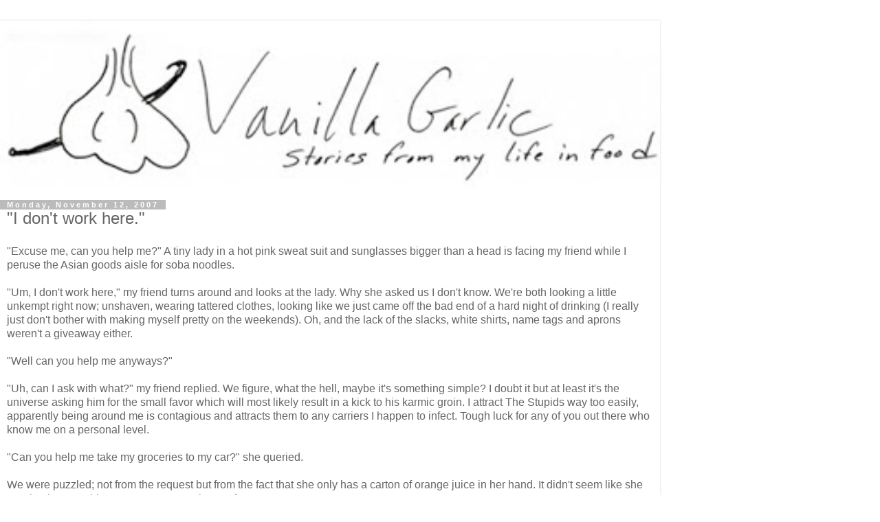

--- FILE ---
content_type: text/html; charset=UTF-8
request_url: http://www.vanillagarlic.com/2007/11/i-dont-work-here.html?m=1
body_size: 14146
content:
<!DOCTYPE html>
<html class='v2' dir='ltr' lang='en'>
<head>
<link href='https://www.blogger.com/static/v1/widgets/3772415480-widget_css_mobile_2_bundle.css' rel='stylesheet' type='text/css'/>
<meta content='width=device-width,initial-scale=1.0,minimum-scale=1.0,maximum-scale=1.0' name='viewport'/>
<meta content='text/html; charset=UTF-8' http-equiv='Content-Type'/>
<meta content='blogger' name='generator'/>
<link href='http://www.vanillagarlic.com/favicon.ico' rel='icon' type='image/x-icon'/>
<link href='http://www.vanillagarlic.com/2007/11/i-dont-work-here.html' rel='canonical'/>
<link rel="alternate" type="application/atom+xml" title="Vanilla Garlic - Atom" href="http://www.vanillagarlic.com/feeds/posts/default" />
<link rel="alternate" type="application/rss+xml" title="Vanilla Garlic - RSS" href="http://www.vanillagarlic.com/feeds/posts/default?alt=rss" />
<link rel="service.post" type="application/atom+xml" title="Vanilla Garlic - Atom" href="https://www.blogger.com/feeds/28702549/posts/default" />

<link rel="alternate" type="application/atom+xml" title="Vanilla Garlic - Atom" href="http://www.vanillagarlic.com/feeds/8758935044432420327/comments/default" />
<!--Can't find substitution for tag [blog.ieCssRetrofitLinks]-->
<meta content='http://www.vanillagarlic.com/2007/11/i-dont-work-here.html' property='og:url'/>
<meta content='&quot;I don&#39;t work here.&quot;' property='og:title'/>
<meta content='&quot;Excuse me, can you help me?&quot; A tiny lady in a hot pink sweat suit and sunglasses bigger than a head is facing my friend while I peruse the ...' property='og:description'/>
<title>Vanilla Garlic: "I don't work here."</title>
<style id='page-skin-1' type='text/css'><!--
/*
-----------------------------------------------
Blogger Template Style
Name:     Simple
Designer: Blogger
URL:      www.blogger.com
----------------------------------------------- */
/* Content
----------------------------------------------- */
body {
font: normal normal 12px 'Trebuchet MS', Trebuchet, Verdana, sans-serif;
color: #666666;
background: #ffffff none repeat scroll top left;
padding: 0 0 0 0;
}
html body .region-inner {
min-width: 0;
max-width: 100%;
width: auto;
}
h2 {
font-size: 22px;
}
a:link {
text-decoration:none;
color: #2288bb;
}
a:visited {
text-decoration:none;
color: #888888;
}
a:hover {
text-decoration:underline;
color: #33aaff;
}
.body-fauxcolumn-outer .fauxcolumn-inner {
background: transparent none repeat scroll top left;
_background-image: none;
}
.body-fauxcolumn-outer .cap-top {
position: absolute;
z-index: 1;
height: 400px;
width: 100%;
}
.body-fauxcolumn-outer .cap-top .cap-left {
width: 100%;
background: transparent none repeat-x scroll top left;
_background-image: none;
}
.content-outer {
-moz-box-shadow: 0 0 0 rgba(0, 0, 0, .15);
-webkit-box-shadow: 0 0 0 rgba(0, 0, 0, .15);
-goog-ms-box-shadow: 0 0 0 #333333;
box-shadow: 0 0 0 rgba(0, 0, 0, .15);
margin-bottom: 1px;
}
.content-inner {
padding: 10px 40px;
}
.content-inner {
background-color: #ffffff;
}
/* Header
----------------------------------------------- */
.header-outer {
background: transparent none repeat-x scroll 0 -400px;
_background-image: none;
}
.Header h1 {
font: normal normal 40px 'Trebuchet MS',Trebuchet,Verdana,sans-serif;
color: #000000;
text-shadow: 0 0 0 rgba(0, 0, 0, .2);
}
.Header h1 a {
color: #000000;
}
.Header .description {
font-size: 18px;
color: #000000;
}
.header-inner .Header .titlewrapper {
padding: 22px 0;
}
.header-inner .Header .descriptionwrapper {
padding: 0 0;
}
/* Tabs
----------------------------------------------- */
.tabs-inner .section:first-child {
border-top: 0 solid #dddddd;
}
.tabs-inner .section:first-child ul {
margin-top: -1px;
border-top: 1px solid #dddddd;
border-left: 1px solid #dddddd;
border-right: 1px solid #dddddd;
}
.tabs-inner .widget ul {
background: transparent none repeat-x scroll 0 -800px;
_background-image: none;
border-bottom: 1px solid #dddddd;
margin-top: 0;
margin-left: -30px;
margin-right: -30px;
}
.tabs-inner .widget li a {
display: inline-block;
padding: .6em 1em;
font: normal normal 12px 'Trebuchet MS', Trebuchet, Verdana, sans-serif;
color: #000000;
border-left: 1px solid #ffffff;
border-right: 1px solid #dddddd;
}
.tabs-inner .widget li:first-child a {
border-left: none;
}
.tabs-inner .widget li.selected a, .tabs-inner .widget li a:hover {
color: #000000;
background-color: #eeeeee;
text-decoration: none;
}
/* Columns
----------------------------------------------- */
.main-outer {
border-top: 0 solid #dddddd;
}
.fauxcolumn-left-outer .fauxcolumn-inner {
border-right: 1px solid #dddddd;
}
.fauxcolumn-right-outer .fauxcolumn-inner {
border-left: 1px solid #dddddd;
}
/* Headings
----------------------------------------------- */
div.widget > h2,
div.widget h2.title {
margin: 0 0 1em 0;
font: normal bold 11px 'Trebuchet MS',Trebuchet,Verdana,sans-serif;
color: #000000;
}
/* Widgets
----------------------------------------------- */
.widget .zippy {
color: #999999;
text-shadow: 2px 2px 1px rgba(0, 0, 0, .1);
}
.widget .popular-posts ul {
list-style: none;
}
/* Posts
----------------------------------------------- */
h2.date-header {
font: normal bold 11px Arial, Tahoma, Helvetica, FreeSans, sans-serif;
}
.date-header span {
background-color: #bbbbbb;
color: #ffffff;
padding: 0.4em;
letter-spacing: 3px;
margin: inherit;
}
.main-inner {
padding-top: 35px;
padding-bottom: 65px;
}
.main-inner .column-center-inner {
padding: 0 0;
}
.main-inner .column-center-inner .section {
margin: 0 1em;
}
.post {
margin: 0 0 45px 0;
}
h3.post-title, .comments h4 {
font: normal normal 22px 'Trebuchet MS',Trebuchet,Verdana,sans-serif;
margin: .75em 0 0;
}
.post-body {
font-size: 110%;
line-height: 1.4;
position: relative;
}
.post-body img, .post-body .tr-caption-container, .Profile img, .Image img,
.BlogList .item-thumbnail img {
padding: 2px;
background: #ffffff;
border: 1px solid #eeeeee;
-moz-box-shadow: 1px 1px 5px rgba(0, 0, 0, .1);
-webkit-box-shadow: 1px 1px 5px rgba(0, 0, 0, .1);
box-shadow: 1px 1px 5px rgba(0, 0, 0, .1);
}
.post-body img, .post-body .tr-caption-container {
padding: 5px;
}
.post-body .tr-caption-container {
color: #666666;
}
.post-body .tr-caption-container img {
padding: 0;
background: transparent;
border: none;
-moz-box-shadow: 0 0 0 rgba(0, 0, 0, .1);
-webkit-box-shadow: 0 0 0 rgba(0, 0, 0, .1);
box-shadow: 0 0 0 rgba(0, 0, 0, .1);
}
.post-header {
margin: 0 0 1.5em;
line-height: 1.6;
font-size: 90%;
}
.post-footer {
margin: 20px -2px 0;
padding: 5px 10px;
color: #666666;
background-color: #eeeeee;
border-bottom: 1px solid #eeeeee;
line-height: 1.6;
font-size: 90%;
}
#comments .comment-author {
padding-top: 1.5em;
border-top: 1px solid #dddddd;
background-position: 0 1.5em;
}
#comments .comment-author:first-child {
padding-top: 0;
border-top: none;
}
.avatar-image-container {
margin: .2em 0 0;
}
#comments .avatar-image-container img {
border: 1px solid #eeeeee;
}
/* Comments
----------------------------------------------- */
.comments .comments-content .icon.blog-author {
background-repeat: no-repeat;
background-image: url([data-uri]);
}
.comments .comments-content .loadmore a {
border-top: 1px solid #999999;
border-bottom: 1px solid #999999;
}
.comments .comment-thread.inline-thread {
background-color: #eeeeee;
}
.comments .continue {
border-top: 2px solid #999999;
}
/* Accents
---------------------------------------------- */
.section-columns td.columns-cell {
border-left: 1px solid #dddddd;
}
.blog-pager {
background: transparent url(https://resources.blogblog.com/blogblog/data/1kt/simple/paging_dot.png) repeat-x scroll top center;
}
.blog-pager-older-link, .home-link,
.blog-pager-newer-link {
background-color: #ffffff;
padding: 5px;
}
.footer-outer {
border-top: 1px dashed #bbbbbb;
}
/* Mobile
----------------------------------------------- */
body.mobile  {
background-size: auto;
}
.mobile .body-fauxcolumn-outer {
background: transparent none repeat scroll top left;
}
.mobile .body-fauxcolumn-outer .cap-top {
background-size: 100% auto;
}
.mobile .content-outer {
-webkit-box-shadow: 0 0 3px rgba(0, 0, 0, .15);
box-shadow: 0 0 3px rgba(0, 0, 0, .15);
}
.mobile .tabs-inner .widget ul {
margin-left: 0;
margin-right: 0;
}
.mobile .post {
margin: 0;
}
.mobile .main-inner .column-center-inner .section {
margin: 0;
}
.mobile .date-header span {
padding: 0.1em 10px;
margin: 0 -10px;
}
.mobile h3.post-title {
margin: 0;
}
.mobile .blog-pager {
background: transparent none no-repeat scroll top center;
}
.mobile .footer-outer {
border-top: none;
}
.mobile .main-inner, .mobile .footer-inner {
background-color: #ffffff;
}
.mobile-index-contents {
color: #666666;
}
.mobile-link-button {
background-color: #2288bb;
}
.mobile-link-button a:link, .mobile-link-button a:visited {
color: #ffffff;
}
.mobile .tabs-inner .section:first-child {
border-top: none;
}
.mobile .tabs-inner .PageList .widget-content {
background-color: #eeeeee;
color: #000000;
border-top: 1px solid #dddddd;
border-bottom: 1px solid #dddddd;
}
.mobile .tabs-inner .PageList .widget-content .pagelist-arrow {
border-left: 1px solid #dddddd;
}

--></style>
<style id='template-skin-1' type='text/css'><!--
body {
min-width: 960px;
}
.content-outer, .content-fauxcolumn-outer, .region-inner {
min-width: 960px;
max-width: 960px;
_width: 960px;
}
.main-inner .columns {
padding-left: 0;
padding-right: 0;
}
.main-inner .fauxcolumn-center-outer {
left: 0;
right: 0;
/* IE6 does not respect left and right together */
_width: expression(this.parentNode.offsetWidth -
parseInt("0") -
parseInt("0") + 'px');
}
.main-inner .fauxcolumn-left-outer {
width: 0;
}
.main-inner .fauxcolumn-right-outer {
width: 0;
}
.main-inner .column-left-outer {
width: 0;
right: 100%;
margin-left: -0;
}
.main-inner .column-right-outer {
width: 0;
margin-right: -0;
}
#layout {
min-width: 0;
}
#layout .content-outer {
min-width: 0;
width: 800px;
}
#layout .region-inner {
min-width: 0;
width: auto;
}
body#layout div.add_widget {
padding: 8px;
}
body#layout div.add_widget a {
margin-left: 32px;
}
--></style>
<link href='https://www.blogger.com/dyn-css/authorization.css?targetBlogID=28702549&amp;zx=d18c96c9-c81c-4ffd-8498-010a3d59c9b5' media='none' onload='if(media!=&#39;all&#39;)media=&#39;all&#39;' rel='stylesheet'/><noscript><link href='https://www.blogger.com/dyn-css/authorization.css?targetBlogID=28702549&amp;zx=d18c96c9-c81c-4ffd-8498-010a3d59c9b5' rel='stylesheet'/></noscript>
<meta name='google-adsense-platform-account' content='ca-host-pub-1556223355139109'/>
<meta name='google-adsense-platform-domain' content='blogspot.com'/>

</head>
<body class='loading mobile variant-simplysimple'>
<div class='navbar section' id='navbar' name='Navbar'><div class='widget Navbar' data-version='1' id='Navbar1'><script type="text/javascript">
    function setAttributeOnload(object, attribute, val) {
      if(window.addEventListener) {
        window.addEventListener('load',
          function(){ object[attribute] = val; }, false);
      } else {
        window.attachEvent('onload', function(){ object[attribute] = val; });
      }
    }
  </script>
<script type="text/javascript">
(function() {
var script = document.createElement('script');
script.type = 'text/javascript';
script.src = '//pagead2.googlesyndication.com/pagead/js/google_top_exp.js';
var head = document.getElementsByTagName('head')[0];
if (head) {
head.appendChild(script);
}})();
</script>
</div></div>
<div class='body-fauxcolumns'>
<div class='fauxcolumn-outer body-fauxcolumn-outer'>
<div class='cap-top'>
<div class='cap-left'></div>
<div class='cap-right'></div>
</div>
<div class='fauxborder-left'>
<div class='fauxborder-right'></div>
<div class='fauxcolumn-inner'>
</div>
</div>
<div class='cap-bottom'>
<div class='cap-left'></div>
<div class='cap-right'></div>
</div>
</div>
</div>
<div class='content'>
<div class='content-fauxcolumns'>
<div class='fauxcolumn-outer content-fauxcolumn-outer'>
<div class='cap-top'>
<div class='cap-left'></div>
<div class='cap-right'></div>
</div>
<div class='fauxborder-left'>
<div class='fauxborder-right'></div>
<div class='fauxcolumn-inner'>
</div>
</div>
<div class='cap-bottom'>
<div class='cap-left'></div>
<div class='cap-right'></div>
</div>
</div>
</div>
<div class='content-outer'>
<div class='content-cap-top cap-top'>
<div class='cap-left'></div>
<div class='cap-right'></div>
</div>
<div class='fauxborder-left content-fauxborder-left'>
<div class='fauxborder-right content-fauxborder-right'></div>
<div class='content-inner'>
<header>
<div class='header-outer'>
<div class='header-cap-top cap-top'>
<div class='cap-left'></div>
<div class='cap-right'></div>
</div>
<div class='fauxborder-left header-fauxborder-left'>
<div class='fauxborder-right header-fauxborder-right'></div>
<div class='region-inner header-inner'>
<div class='header section' id='header' name='Header'><div class='widget Header' data-version='1' id='Header1'>
<div id='header-inner'>
<a href='http://www.vanillagarlic.com/?m=1' style='display: block'>
<img alt='Vanilla Garlic' height='auto; ' id='Header1_headerimg' src='https://blogger.googleusercontent.com/img/b/R29vZ2xl/AVvXsEia6Pz__mgvj21v2OMp9ZwdyshMniRTxXl7Xj71ZIJF8bDrJpHuAWXIGKlFFHgHN8iqS6TLLBCtVY85NBcc-9SN7v5RoWESa8pc5sYlRNdVnpst2j1Bs6i98E7hBtmt4WeUl6PCsA/s400/banner+3+bw.jpg' style='display: block' width='100%; '/>
</a>
</div>
</div></div>
</div>
</div>
<div class='header-cap-bottom cap-bottom'>
<div class='cap-left'></div>
<div class='cap-right'></div>
</div>
</div>
</header>
<div class='tabs-outer'>
<div class='tabs-cap-top cap-top'>
<div class='cap-left'></div>
<div class='cap-right'></div>
</div>
<div class='fauxborder-left tabs-fauxborder-left'>
<div class='fauxborder-right tabs-fauxborder-right'></div>
<div class='region-inner tabs-inner'>
<div class='tabs no-items section' id='crosscol' name='Cross-Column'></div>
<div class='tabs no-items section' id='crosscol-overflow' name='Cross-Column 2'></div>
</div>
</div>
<div class='tabs-cap-bottom cap-bottom'>
<div class='cap-left'></div>
<div class='cap-right'></div>
</div>
</div>
<div class='main-outer'>
<div class='main-cap-top cap-top'>
<div class='cap-left'></div>
<div class='cap-right'></div>
</div>
<div class='fauxborder-left main-fauxborder-left'>
<div class='fauxborder-right main-fauxborder-right'></div>
<div class='region-inner main-inner'>
<div class='columns fauxcolumns'>
<div class='fauxcolumn-outer fauxcolumn-center-outer'>
<div class='cap-top'>
<div class='cap-left'></div>
<div class='cap-right'></div>
</div>
<div class='fauxborder-left'>
<div class='fauxborder-right'></div>
<div class='fauxcolumn-inner'>
</div>
</div>
<div class='cap-bottom'>
<div class='cap-left'></div>
<div class='cap-right'></div>
</div>
</div>
<div class='fauxcolumn-outer fauxcolumn-left-outer'>
<div class='cap-top'>
<div class='cap-left'></div>
<div class='cap-right'></div>
</div>
<div class='fauxborder-left'>
<div class='fauxborder-right'></div>
<div class='fauxcolumn-inner'>
</div>
</div>
<div class='cap-bottom'>
<div class='cap-left'></div>
<div class='cap-right'></div>
</div>
</div>
<div class='fauxcolumn-outer fauxcolumn-right-outer'>
<div class='cap-top'>
<div class='cap-left'></div>
<div class='cap-right'></div>
</div>
<div class='fauxborder-left'>
<div class='fauxborder-right'></div>
<div class='fauxcolumn-inner'>
</div>
</div>
<div class='cap-bottom'>
<div class='cap-left'></div>
<div class='cap-right'></div>
</div>
</div>
<!-- corrects IE6 width calculation -->
<div class='columns-inner'>
<div class='column-center-outer'>
<div class='column-center-inner'>
<div class='main section' id='main' name='Main'><div class='widget Blog' data-version='1' id='Blog1'>
<div class='blog-posts hfeed'>
<div class='date-outer'>
<h2 class='date-header'><span>Monday, November 12, 2007</span></h2>
<div class='date-posts'>
<div class='post-outer'>
<div class='post hentry uncustomized-post-template' itemscope='itemscope' itemtype='http://schema.org/BlogPosting'>
<meta content='28702549' itemprop='blogId'/>
<meta content='8758935044432420327' itemprop='postId'/>
<a name='8758935044432420327'></a>
<h3 class='post-title entry-title' itemprop='name'>
"I don't work here."
</h3>
<div class='post-header'>
<div class='post-header-line-1'></div>
</div>
<div class='post-body entry-content' id='post-body-8758935044432420327' itemprop='articleBody'>
"Excuse me, can you help me?" A tiny lady in a hot pink sweat suit and sunglasses bigger than a head is facing my friend while I peruse the Asian goods aisle for soba noodles.<br /><br />"Um, I don't work here," my friend turns around and looks at the lady. Why she asked us I don't know. We're both looking a little unkempt right now; unshaven, wearing tattered clothes, looking like we just came off the bad end of a hard night of drinking (I really just don't bother with making myself pretty on the weekends). Oh, and the lack of the slacks, white shirts, name tags and aprons weren't a giveaway either.<br /><br />"Well can you help me anyways?"<br /><br />"Uh, can I ask with what?" my friend replied. We figure, what the hell, maybe it's something simple? I doubt it but at least it's the universe asking him for the small favor which will most likely result in a kick to his karmic groin. I attract The Stupids way too easily, apparently being around me is contagious and attracts them to any carriers I happen to infect. Tough luck for any of you out there who know me on a personal level.<br /><br />"Can you help me take my groceries to my car?" she queried.<br /><br />We were puzzled; not from the request but from the fact that she only has a carton of orange juice in her hand. It didn't seem like she was having a problem. "Are your groceries out front?"<br /><br />"Well I just started shopping, can you just stand by the front and wait for me to finish and then help me to my car?"<br /><br />"Just wait for you at the front for you to finish?"<br /><br />"Yes."<br /><br />I decide to step aside and out of this one, for once it's not me suffering at the hands of The Stupids. I smile and enjoy every minute of it.<br /><br />My friend however is starting to get annoyed, "Well, I don't work here. They can have a bag boy help you with that."<br /><br />"But I asked you."<br /><br />"But I don't work here."<br /><br />"I don't see what that has to do with it. You said you would help."<br /><br />This all ended with the lady saying something about today's youth not respecting their elders, or walking to school barefoot up the razor blade streets uphill both ways in the snow. Or something. I dunno. We rolled our eyes and grabbed what we came for. I'm happy that I dodged the bullet for once.<br /><br />Then I dropped a can of cannellini beans on my sandaled food. Natch.
<div style='clear: both;'></div>
</div>
<div class='post-footer'>
<div class='post-footer-line post-footer-line-1'>
<span class='post-author vcard'>
</span>
<span class='post-timestamp'>
</span>
<span class='post-comment-link'>
</span>
</div>
<div class='post-footer-line post-footer-line-2'>
</div>
</div>
</div>
<div class='comments' id='comments'>
<a name='comments'></a>
<h4>18 comments:</h4>
<div class='comments-content'>
<script async='async' src='' type='text/javascript'></script>
<script type='text/javascript'>
    (function() {
      var items = null;
      var msgs = null;
      var config = {};

// <![CDATA[
      var cursor = null;
      if (items && items.length > 0) {
        cursor = parseInt(items[items.length - 1].timestamp) + 1;
      }

      var bodyFromEntry = function(entry) {
        var text = (entry &&
                    ((entry.content && entry.content.$t) ||
                     (entry.summary && entry.summary.$t))) ||
            '';
        if (entry && entry.gd$extendedProperty) {
          for (var k in entry.gd$extendedProperty) {
            if (entry.gd$extendedProperty[k].name == 'blogger.contentRemoved') {
              return '<span class="deleted-comment">' + text + '</span>';
            }
          }
        }
        return text;
      }

      var parse = function(data) {
        cursor = null;
        var comments = [];
        if (data && data.feed && data.feed.entry) {
          for (var i = 0, entry; entry = data.feed.entry[i]; i++) {
            var comment = {};
            // comment ID, parsed out of the original id format
            var id = /blog-(\d+).post-(\d+)/.exec(entry.id.$t);
            comment.id = id ? id[2] : null;
            comment.body = bodyFromEntry(entry);
            comment.timestamp = Date.parse(entry.published.$t) + '';
            if (entry.author && entry.author.constructor === Array) {
              var auth = entry.author[0];
              if (auth) {
                comment.author = {
                  name: (auth.name ? auth.name.$t : undefined),
                  profileUrl: (auth.uri ? auth.uri.$t : undefined),
                  avatarUrl: (auth.gd$image ? auth.gd$image.src : undefined)
                };
              }
            }
            if (entry.link) {
              if (entry.link[2]) {
                comment.link = comment.permalink = entry.link[2].href;
              }
              if (entry.link[3]) {
                var pid = /.*comments\/default\/(\d+)\?.*/.exec(entry.link[3].href);
                if (pid && pid[1]) {
                  comment.parentId = pid[1];
                }
              }
            }
            comment.deleteclass = 'item-control blog-admin';
            if (entry.gd$extendedProperty) {
              for (var k in entry.gd$extendedProperty) {
                if (entry.gd$extendedProperty[k].name == 'blogger.itemClass') {
                  comment.deleteclass += ' ' + entry.gd$extendedProperty[k].value;
                } else if (entry.gd$extendedProperty[k].name == 'blogger.displayTime') {
                  comment.displayTime = entry.gd$extendedProperty[k].value;
                }
              }
            }
            comments.push(comment);
          }
        }
        return comments;
      };

      var paginator = function(callback) {
        if (hasMore()) {
          var url = config.feed + '?alt=json&v=2&orderby=published&reverse=false&max-results=50';
          if (cursor) {
            url += '&published-min=' + new Date(cursor).toISOString();
          }
          window.bloggercomments = function(data) {
            var parsed = parse(data);
            cursor = parsed.length < 50 ? null
                : parseInt(parsed[parsed.length - 1].timestamp) + 1
            callback(parsed);
            window.bloggercomments = null;
          }
          url += '&callback=bloggercomments';
          var script = document.createElement('script');
          script.type = 'text/javascript';
          script.src = url;
          document.getElementsByTagName('head')[0].appendChild(script);
        }
      };
      var hasMore = function() {
        return !!cursor;
      };
      var getMeta = function(key, comment) {
        if ('iswriter' == key) {
          var matches = !!comment.author
              && comment.author.name == config.authorName
              && comment.author.profileUrl == config.authorUrl;
          return matches ? 'true' : '';
        } else if ('deletelink' == key) {
          return config.baseUri + '/comment/delete/'
               + config.blogId + '/' + comment.id;
        } else if ('deleteclass' == key) {
          return comment.deleteclass;
        }
        return '';
      };

      var replybox = null;
      var replyUrlParts = null;
      var replyParent = undefined;

      var onReply = function(commentId, domId) {
        if (replybox == null) {
          // lazily cache replybox, and adjust to suit this style:
          replybox = document.getElementById('comment-editor');
          if (replybox != null) {
            replybox.height = '250px';
            replybox.style.display = 'block';
            replyUrlParts = replybox.src.split('#');
          }
        }
        if (replybox && (commentId !== replyParent)) {
          replybox.src = '';
          document.getElementById(domId).insertBefore(replybox, null);
          replybox.src = replyUrlParts[0]
              + (commentId ? '&parentID=' + commentId : '')
              + '#' + replyUrlParts[1];
          replyParent = commentId;
        }
      };

      var hash = (window.location.hash || '#').substring(1);
      var startThread, targetComment;
      if (/^comment-form_/.test(hash)) {
        startThread = hash.substring('comment-form_'.length);
      } else if (/^c[0-9]+$/.test(hash)) {
        targetComment = hash.substring(1);
      }

      // Configure commenting API:
      var configJso = {
        'maxDepth': config.maxThreadDepth
      };
      var provider = {
        'id': config.postId,
        'data': items,
        'loadNext': paginator,
        'hasMore': hasMore,
        'getMeta': getMeta,
        'onReply': onReply,
        'rendered': true,
        'initComment': targetComment,
        'initReplyThread': startThread,
        'config': configJso,
        'messages': msgs
      };

      var render = function() {
        if (window.goog && window.goog.comments) {
          var holder = document.getElementById('comment-holder');
          window.goog.comments.render(holder, provider);
        }
      };

      // render now, or queue to render when library loads:
      if (window.goog && window.goog.comments) {
        render();
      } else {
        window.goog = window.goog || {};
        window.goog.comments = window.goog.comments || {};
        window.goog.comments.loadQueue = window.goog.comments.loadQueue || [];
        window.goog.comments.loadQueue.push(render);
      }
    })();
// ]]>
  </script>
<div id='comment-holder'>
<div class="comment-thread toplevel-thread"><ol id="top-ra"><li class="comment" id="c1116155867835700523"><div class="avatar-image-container"><img src="" alt=""/></div><div class="comment-block"><div class="comment-header"><cite class="user">Anonymous</cite><span class="icon user "></span><span class="datetime secondary-text"><a rel="nofollow" href="http://www.vanillagarlic.com/2007/11/i-dont-work-here.html?showComment=1194878400000&amp;m=1#c1116155867835700523">November 12, 2007 at 6:40&#8239;AM</a></span></div><p class="comment-content">I can sympathize 100%, I get the damndest requests too from complete strangers. Elderly people I don't mind at all, it's the overly needy category that get on my nerves. You know the ones, everything that comes out of their mouth is a question "Where is the bagboy? Over there? Do you think if I were to ask them they'd know? etc" <br><br>Hope your foot is better!</p><span class="comment-actions secondary-text"><a class="comment-reply" target="_self" data-comment-id="1116155867835700523">Reply</a><span class="item-control blog-admin blog-admin pid-1320921836"><a target="_self" href="https://www.blogger.com/comment/delete/28702549/1116155867835700523">Delete</a></span></span></div><div class="comment-replies"><div id="c1116155867835700523-rt" class="comment-thread inline-thread hidden"><span class="thread-toggle thread-expanded"><span class="thread-arrow"></span><span class="thread-count"><a target="_self">Replies</a></span></span><ol id="c1116155867835700523-ra" class="thread-chrome thread-expanded"><div></div><div id="c1116155867835700523-continue" class="continue"><a class="comment-reply" target="_self" data-comment-id="1116155867835700523">Reply</a></div></ol></div></div><div class="comment-replybox-single" id="c1116155867835700523-ce"></div></li><li class="comment" id="c574595062030364502"><div class="avatar-image-container"><img src="" alt=""/></div><div class="comment-block"><div class="comment-header"><cite class="user"><a href="https://www.blogger.com/profile/00608290084940445730" rel="nofollow">s&#39;kat</a></cite><span class="icon user "></span><span class="datetime secondary-text"><a rel="nofollow" href="http://www.vanillagarlic.com/2007/11/i-dont-work-here.html?showComment=1194879120000&amp;m=1#c574595062030364502">November 12, 2007 at 6:52&#8239;AM</a></span></div><p class="comment-content">So it's not JUST you, it's merely being in your proximity? Now that is some powerful, somewhat misguided, mojo!</p><span class="comment-actions secondary-text"><a class="comment-reply" target="_self" data-comment-id="574595062030364502">Reply</a><span class="item-control blog-admin blog-admin pid-1854195931"><a target="_self" href="https://www.blogger.com/comment/delete/28702549/574595062030364502">Delete</a></span></span></div><div class="comment-replies"><div id="c574595062030364502-rt" class="comment-thread inline-thread hidden"><span class="thread-toggle thread-expanded"><span class="thread-arrow"></span><span class="thread-count"><a target="_self">Replies</a></span></span><ol id="c574595062030364502-ra" class="thread-chrome thread-expanded"><div></div><div id="c574595062030364502-continue" class="continue"><a class="comment-reply" target="_self" data-comment-id="574595062030364502">Reply</a></div></ol></div></div><div class="comment-replybox-single" id="c574595062030364502-ce"></div></li><li class="comment" id="c3337761362683238902"><div class="avatar-image-container"><img src="" alt=""/></div><div class="comment-block"><div class="comment-header"><cite class="user"><a href="https://www.blogger.com/profile/00146378511791644420" rel="nofollow">Cheryl</a></cite><span class="icon user "></span><span class="datetime secondary-text"><a rel="nofollow" href="http://www.vanillagarlic.com/2007/11/i-dont-work-here.html?showComment=1194887400000&amp;m=1#c3337761362683238902">November 12, 2007 at 9:10&#8239;AM</a></span></div><p class="comment-content">Its really evil of you passing The Stupids onto your friends.  That is why I like you.</p><span class="comment-actions secondary-text"><a class="comment-reply" target="_self" data-comment-id="3337761362683238902">Reply</a><span class="item-control blog-admin blog-admin pid-694438830"><a target="_self" href="https://www.blogger.com/comment/delete/28702549/3337761362683238902">Delete</a></span></span></div><div class="comment-replies"><div id="c3337761362683238902-rt" class="comment-thread inline-thread hidden"><span class="thread-toggle thread-expanded"><span class="thread-arrow"></span><span class="thread-count"><a target="_self">Replies</a></span></span><ol id="c3337761362683238902-ra" class="thread-chrome thread-expanded"><div></div><div id="c3337761362683238902-continue" class="continue"><a class="comment-reply" target="_self" data-comment-id="3337761362683238902">Reply</a></div></ol></div></div><div class="comment-replybox-single" id="c3337761362683238902-ce"></div></li><li class="comment" id="c4334698975698058934"><div class="avatar-image-container"><img src="" alt=""/></div><div class="comment-block"><div class="comment-header"><cite class="user"><a href="https://www.blogger.com/profile/05897256429726150185" rel="nofollow">The Maiden Metallurgist</a></cite><span class="icon user "></span><span class="datetime secondary-text"><a rel="nofollow" href="http://www.vanillagarlic.com/2007/11/i-dont-work-here.html?showComment=1194888540000&amp;m=1#c4334698975698058934">November 12, 2007 at 9:29&#8239;AM</a></span></div><p class="comment-content">You attract the most bizarre people.  Do you think she was messing with you? Because that would be funny.  The kind of thing I'd do if I were old and bored.</p><span class="comment-actions secondary-text"><a class="comment-reply" target="_self" data-comment-id="4334698975698058934">Reply</a><span class="item-control blog-admin blog-admin pid-1006138341"><a target="_self" href="https://www.blogger.com/comment/delete/28702549/4334698975698058934">Delete</a></span></span></div><div class="comment-replies"><div id="c4334698975698058934-rt" class="comment-thread inline-thread hidden"><span class="thread-toggle thread-expanded"><span class="thread-arrow"></span><span class="thread-count"><a target="_self">Replies</a></span></span><ol id="c4334698975698058934-ra" class="thread-chrome thread-expanded"><div></div><div id="c4334698975698058934-continue" class="continue"><a class="comment-reply" target="_self" data-comment-id="4334698975698058934">Reply</a></div></ol></div></div><div class="comment-replybox-single" id="c4334698975698058934-ce"></div></li><li class="comment" id="c1260473796550823958"><div class="avatar-image-container"><img src="" alt=""/></div><div class="comment-block"><div class="comment-header"><cite class="user"><a href="https://www.blogger.com/profile/06941152380786729488" rel="nofollow">Jackie</a></cite><span class="icon user "></span><span class="datetime secondary-text"><a rel="nofollow" href="http://www.vanillagarlic.com/2007/11/i-dont-work-here.html?showComment=1194897480000&amp;m=1#c1260473796550823958">November 12, 2007 at 11:58&#8239;AM</a></span></div><p class="comment-content">That's very much the kind of thing my grandmother would do.  Only with a very thick German accent so you'd have to keep asking her to repeat herself.  And she'd probably ask you if you were Jewish, and if you were she'd tell you about me.</p><span class="comment-actions secondary-text"><a class="comment-reply" target="_self" data-comment-id="1260473796550823958">Reply</a><span class="item-control blog-admin blog-admin pid-29944622"><a target="_self" href="https://www.blogger.com/comment/delete/28702549/1260473796550823958">Delete</a></span></span></div><div class="comment-replies"><div id="c1260473796550823958-rt" class="comment-thread inline-thread hidden"><span class="thread-toggle thread-expanded"><span class="thread-arrow"></span><span class="thread-count"><a target="_self">Replies</a></span></span><ol id="c1260473796550823958-ra" class="thread-chrome thread-expanded"><div></div><div id="c1260473796550823958-continue" class="continue"><a class="comment-reply" target="_self" data-comment-id="1260473796550823958">Reply</a></div></ol></div></div><div class="comment-replybox-single" id="c1260473796550823958-ce"></div></li><li class="comment" id="c5129487070664790708"><div class="avatar-image-container"><img src="" alt=""/></div><div class="comment-block"><div class="comment-header"><cite class="user"><a href="https://www.blogger.com/profile/13036032786969885491" rel="nofollow">christianne</a></cite><span class="icon user "></span><span class="datetime secondary-text"><a rel="nofollow" href="http://www.vanillagarlic.com/2007/11/i-dont-work-here.html?showComment=1194898320000&amp;m=1#c5129487070664790708">November 12, 2007 at 12:12&#8239;PM</a></span></div><p class="comment-content">wow..that's amazing. i don't understand why the elderly seem to think that you were put on earth to serve them.</p><span class="comment-actions secondary-text"><a class="comment-reply" target="_self" data-comment-id="5129487070664790708">Reply</a><span class="item-control blog-admin blog-admin pid-700228669"><a target="_self" href="https://www.blogger.com/comment/delete/28702549/5129487070664790708">Delete</a></span></span></div><div class="comment-replies"><div id="c5129487070664790708-rt" class="comment-thread inline-thread hidden"><span class="thread-toggle thread-expanded"><span class="thread-arrow"></span><span class="thread-count"><a target="_self">Replies</a></span></span><ol id="c5129487070664790708-ra" class="thread-chrome thread-expanded"><div></div><div id="c5129487070664790708-continue" class="continue"><a class="comment-reply" target="_self" data-comment-id="5129487070664790708">Reply</a></div></ol></div></div><div class="comment-replybox-single" id="c5129487070664790708-ce"></div></li><li class="comment" id="c6673541825494128984"><div class="avatar-image-container"><img src="" alt=""/></div><div class="comment-block"><div class="comment-header"><cite class="user"><a href="https://www.blogger.com/profile/11264140904204787180" rel="nofollow">jr</a></cite><span class="icon user "></span><span class="datetime secondary-text"><a rel="nofollow" href="http://www.vanillagarlic.com/2007/11/i-dont-work-here.html?showComment=1194900720000&amp;m=1#c6673541825494128984">November 12, 2007 at 12:52&#8239;PM</a></span></div><p class="comment-content">thats so fuckin weird and funny... thanks for sharing.</p><span class="comment-actions secondary-text"><a class="comment-reply" target="_self" data-comment-id="6673541825494128984">Reply</a><span class="item-control blog-admin blog-admin pid-422573700"><a target="_self" href="https://www.blogger.com/comment/delete/28702549/6673541825494128984">Delete</a></span></span></div><div class="comment-replies"><div id="c6673541825494128984-rt" class="comment-thread inline-thread hidden"><span class="thread-toggle thread-expanded"><span class="thread-arrow"></span><span class="thread-count"><a target="_self">Replies</a></span></span><ol id="c6673541825494128984-ra" class="thread-chrome thread-expanded"><div></div><div id="c6673541825494128984-continue" class="continue"><a class="comment-reply" target="_self" data-comment-id="6673541825494128984">Reply</a></div></ol></div></div><div class="comment-replybox-single" id="c6673541825494128984-ce"></div></li><li class="comment" id="c5635118510177105315"><div class="avatar-image-container"><img src="" alt=""/></div><div class="comment-block"><div class="comment-header"><cite class="user">Anonymous</cite><span class="icon user "></span><span class="datetime secondary-text"><a rel="nofollow" href="http://www.vanillagarlic.com/2007/11/i-dont-work-here.html?showComment=1194901320000&amp;m=1#c5635118510177105315">November 12, 2007 at 1:02&#8239;PM</a></span></div><p class="comment-content">I happen to know many, many elderly people..none of them would pull a stunt like this...way too classy and independent.  I think the poor old lady was suffering some type of dementia or something.<br><br>Sad.</p><span class="comment-actions secondary-text"><a class="comment-reply" target="_self" data-comment-id="5635118510177105315">Reply</a><span class="item-control blog-admin blog-admin pid-1320921836"><a target="_self" href="https://www.blogger.com/comment/delete/28702549/5635118510177105315">Delete</a></span></span></div><div class="comment-replies"><div id="c5635118510177105315-rt" class="comment-thread inline-thread hidden"><span class="thread-toggle thread-expanded"><span class="thread-arrow"></span><span class="thread-count"><a target="_self">Replies</a></span></span><ol id="c5635118510177105315-ra" class="thread-chrome thread-expanded"><div></div><div id="c5635118510177105315-continue" class="continue"><a class="comment-reply" target="_self" data-comment-id="5635118510177105315">Reply</a></div></ol></div></div><div class="comment-replybox-single" id="c5635118510177105315-ce"></div></li><li class="comment" id="c7747055312458882298"><div class="avatar-image-container"><img src="" alt=""/></div><div class="comment-block"><div class="comment-header"><cite class="user"><a href="https://www.blogger.com/profile/02165100078263150451" rel="nofollow">KT</a></cite><span class="icon user "></span><span class="datetime secondary-text"><a rel="nofollow" href="http://www.vanillagarlic.com/2007/11/i-dont-work-here.html?showComment=1194918600000&amp;m=1#c7747055312458882298">November 12, 2007 at 5:50&#8239;PM</a></span></div><p class="comment-content">That is really weird. I would have just been like "Yeah, sure, I'll go outside now and I'll be waiting when you get out. See you then!" <br><br>Then I would have just finished shopping and left.</p><span class="comment-actions secondary-text"><a class="comment-reply" target="_self" data-comment-id="7747055312458882298">Reply</a><span class="item-control blog-admin blog-admin pid-602810027"><a target="_self" href="https://www.blogger.com/comment/delete/28702549/7747055312458882298">Delete</a></span></span></div><div class="comment-replies"><div id="c7747055312458882298-rt" class="comment-thread inline-thread hidden"><span class="thread-toggle thread-expanded"><span class="thread-arrow"></span><span class="thread-count"><a target="_self">Replies</a></span></span><ol id="c7747055312458882298-ra" class="thread-chrome thread-expanded"><div></div><div id="c7747055312458882298-continue" class="continue"><a class="comment-reply" target="_self" data-comment-id="7747055312458882298">Reply</a></div></ol></div></div><div class="comment-replybox-single" id="c7747055312458882298-ce"></div></li><li class="comment" id="c1781740013580220499"><div class="avatar-image-container"><img src="" alt=""/></div><div class="comment-block"><div class="comment-header"><cite class="user"><a href="https://www.blogger.com/profile/04221425804660693357" rel="nofollow">Ally</a></cite><span class="icon user "></span><span class="datetime secondary-text"><a rel="nofollow" href="http://www.vanillagarlic.com/2007/11/i-dont-work-here.html?showComment=1194919560000&amp;m=1#c1781740013580220499">November 12, 2007 at 6:06&#8239;PM</a></span></div><p class="comment-content">That's really bizarre. :)</p><span class="comment-actions secondary-text"><a class="comment-reply" target="_self" data-comment-id="1781740013580220499">Reply</a><span class="item-control blog-admin blog-admin pid-1487810996"><a target="_self" href="https://www.blogger.com/comment/delete/28702549/1781740013580220499">Delete</a></span></span></div><div class="comment-replies"><div id="c1781740013580220499-rt" class="comment-thread inline-thread hidden"><span class="thread-toggle thread-expanded"><span class="thread-arrow"></span><span class="thread-count"><a target="_self">Replies</a></span></span><ol id="c1781740013580220499-ra" class="thread-chrome thread-expanded"><div></div><div id="c1781740013580220499-continue" class="continue"><a class="comment-reply" target="_self" data-comment-id="1781740013580220499">Reply</a></div></ol></div></div><div class="comment-replybox-single" id="c1781740013580220499-ce"></div></li><li class="comment" id="c4947246221599408438"><div class="avatar-image-container"><img src="" alt=""/></div><div class="comment-block"><div class="comment-header"><cite class="user"><a href="https://www.blogger.com/profile/16341350399360381771" rel="nofollow">Judy</a></cite><span class="icon user "></span><span class="datetime secondary-text"><a rel="nofollow" href="http://www.vanillagarlic.com/2007/11/i-dont-work-here.html?showComment=1194924180000&amp;m=1#c4947246221599408438">November 12, 2007 at 7:23&#8239;PM</a></span></div><p class="comment-content">LOL! I always get asked for help in stores I don't work in, but no one has ever asked me to take groceries to their car. Impressive.</p><span class="comment-actions secondary-text"><a class="comment-reply" target="_self" data-comment-id="4947246221599408438">Reply</a><span class="item-control blog-admin blog-admin pid-1550870640"><a target="_self" href="https://www.blogger.com/comment/delete/28702549/4947246221599408438">Delete</a></span></span></div><div class="comment-replies"><div id="c4947246221599408438-rt" class="comment-thread inline-thread hidden"><span class="thread-toggle thread-expanded"><span class="thread-arrow"></span><span class="thread-count"><a target="_self">Replies</a></span></span><ol id="c4947246221599408438-ra" class="thread-chrome thread-expanded"><div></div><div id="c4947246221599408438-continue" class="continue"><a class="comment-reply" target="_self" data-comment-id="4947246221599408438">Reply</a></div></ol></div></div><div class="comment-replybox-single" id="c4947246221599408438-ce"></div></li><li class="comment" id="c7512947140739634337"><div class="avatar-image-container"><img src="" alt=""/></div><div class="comment-block"><div class="comment-header"><cite class="user"><a href="https://www.blogger.com/profile/05227252916792528347" rel="nofollow">Eileen and Karen</a></cite><span class="icon user "></span><span class="datetime secondary-text"><a rel="nofollow" href="http://www.vanillagarlic.com/2007/11/i-dont-work-here.html?showComment=1194930600000&amp;m=1#c7512947140739634337">November 12, 2007 at 9:10&#8239;PM</a></span></div><p class="comment-content">do you have some karmic connection to my husband?  He also gets the stupids.  He says he must have a sign that only the strange and demented can see that says "talk to me"  I swear they come out of the woodwork.</p><span class="comment-actions secondary-text"><a class="comment-reply" target="_self" data-comment-id="7512947140739634337">Reply</a><span class="item-control blog-admin blog-admin pid-1232812410"><a target="_self" href="https://www.blogger.com/comment/delete/28702549/7512947140739634337">Delete</a></span></span></div><div class="comment-replies"><div id="c7512947140739634337-rt" class="comment-thread inline-thread hidden"><span class="thread-toggle thread-expanded"><span class="thread-arrow"></span><span class="thread-count"><a target="_self">Replies</a></span></span><ol id="c7512947140739634337-ra" class="thread-chrome thread-expanded"><div></div><div id="c7512947140739634337-continue" class="continue"><a class="comment-reply" target="_self" data-comment-id="7512947140739634337">Reply</a></div></ol></div></div><div class="comment-replybox-single" id="c7512947140739634337-ce"></div></li><li class="comment" id="c2220280025169474522"><div class="avatar-image-container"><img src="" alt=""/></div><div class="comment-block"><div class="comment-header"><cite class="user">Anonymous</cite><span class="icon user "></span><span class="datetime secondary-text"><a rel="nofollow" href="http://www.vanillagarlic.com/2007/11/i-dont-work-here.html?showComment=1194931440000&amp;m=1#c2220280025169474522">November 12, 2007 at 9:24&#8239;PM</a></span></div><p class="comment-content">hahaha...</p><span class="comment-actions secondary-text"><a class="comment-reply" target="_self" data-comment-id="2220280025169474522">Reply</a><span class="item-control blog-admin blog-admin pid-1320921836"><a target="_self" href="https://www.blogger.com/comment/delete/28702549/2220280025169474522">Delete</a></span></span></div><div class="comment-replies"><div id="c2220280025169474522-rt" class="comment-thread inline-thread hidden"><span class="thread-toggle thread-expanded"><span class="thread-arrow"></span><span class="thread-count"><a target="_self">Replies</a></span></span><ol id="c2220280025169474522-ra" class="thread-chrome thread-expanded"><div></div><div id="c2220280025169474522-continue" class="continue"><a class="comment-reply" target="_self" data-comment-id="2220280025169474522">Reply</a></div></ol></div></div><div class="comment-replybox-single" id="c2220280025169474522-ce"></div></li><li class="comment" id="c4341456411207486157"><div class="avatar-image-container"><img src="" alt=""/></div><div class="comment-block"><div class="comment-header"><cite class="user"><a href="https://www.blogger.com/profile/01387285457173710412" rel="nofollow">Gigi</a></cite><span class="icon user "></span><span class="datetime secondary-text"><a rel="nofollow" href="http://www.vanillagarlic.com/2007/11/i-dont-work-here.html?showComment=1194939000000&amp;m=1#c4341456411207486157">November 12, 2007 at 11:30&#8239;PM</a></span></div><p class="comment-content">Wow! You come into contact with the eeriest people. You must have some sort of magnet that attracts them. Great story though, tee hee!</p><span class="comment-actions secondary-text"><a class="comment-reply" target="_self" data-comment-id="4341456411207486157">Reply</a><span class="item-control blog-admin blog-admin pid-1205536039"><a target="_self" href="https://www.blogger.com/comment/delete/28702549/4341456411207486157">Delete</a></span></span></div><div class="comment-replies"><div id="c4341456411207486157-rt" class="comment-thread inline-thread hidden"><span class="thread-toggle thread-expanded"><span class="thread-arrow"></span><span class="thread-count"><a target="_self">Replies</a></span></span><ol id="c4341456411207486157-ra" class="thread-chrome thread-expanded"><div></div><div id="c4341456411207486157-continue" class="continue"><a class="comment-reply" target="_self" data-comment-id="4341456411207486157">Reply</a></div></ol></div></div><div class="comment-replybox-single" id="c4341456411207486157-ce"></div></li><li class="comment" id="c7925573868470298908"><div class="avatar-image-container"><img src="" alt=""/></div><div class="comment-block"><div class="comment-header"><cite class="user"><a href="https://www.blogger.com/profile/16060817143978022010" rel="nofollow">Katy</a></cite><span class="icon user "></span><span class="datetime secondary-text"><a rel="nofollow" href="http://www.vanillagarlic.com/2007/11/i-dont-work-here.html?showComment=1195005720000&amp;m=1#c7925573868470298908">November 13, 2007 at 6:02&#8239;PM</a></span></div><p class="comment-content">hahahahaha! hilarious.</p><span class="comment-actions secondary-text"><a class="comment-reply" target="_self" data-comment-id="7925573868470298908">Reply</a><span class="item-control blog-admin blog-admin pid-1221694889"><a target="_self" href="https://www.blogger.com/comment/delete/28702549/7925573868470298908">Delete</a></span></span></div><div class="comment-replies"><div id="c7925573868470298908-rt" class="comment-thread inline-thread hidden"><span class="thread-toggle thread-expanded"><span class="thread-arrow"></span><span class="thread-count"><a target="_self">Replies</a></span></span><ol id="c7925573868470298908-ra" class="thread-chrome thread-expanded"><div></div><div id="c7925573868470298908-continue" class="continue"><a class="comment-reply" target="_self" data-comment-id="7925573868470298908">Reply</a></div></ol></div></div><div class="comment-replybox-single" id="c7925573868470298908-ce"></div></li><li class="comment" id="c4018404075516798703"><div class="avatar-image-container"><img src="" alt=""/></div><div class="comment-block"><div class="comment-header"><cite class="user"><a href="https://www.blogger.com/profile/16899745451564919389" rel="nofollow">Amy Sherman</a></cite><span class="icon user "></span><span class="datetime secondary-text"><a rel="nofollow" href="http://www.vanillagarlic.com/2007/11/i-dont-work-here.html?showComment=1195020240000&amp;m=1#c4018404075516798703">November 13, 2007 at 10:04&#8239;PM</a></span></div><p class="comment-content">That's so funny I almost peed myself! I want to be like her when I grow old. Actually, could you just come with me to the store? That would be a whole lot more convenient.</p><span class="comment-actions secondary-text"><a class="comment-reply" target="_self" data-comment-id="4018404075516798703">Reply</a><span class="item-control blog-admin blog-admin pid-1580838853"><a target="_self" href="https://www.blogger.com/comment/delete/28702549/4018404075516798703">Delete</a></span></span></div><div class="comment-replies"><div id="c4018404075516798703-rt" class="comment-thread inline-thread hidden"><span class="thread-toggle thread-expanded"><span class="thread-arrow"></span><span class="thread-count"><a target="_self">Replies</a></span></span><ol id="c4018404075516798703-ra" class="thread-chrome thread-expanded"><div></div><div id="c4018404075516798703-continue" class="continue"><a class="comment-reply" target="_self" data-comment-id="4018404075516798703">Reply</a></div></ol></div></div><div class="comment-replybox-single" id="c4018404075516798703-ce"></div></li><li class="comment" id="c7810808077174644523"><div class="avatar-image-container"><img src="" alt=""/></div><div class="comment-block"><div class="comment-header"><cite class="user">Anonymous</cite><span class="icon user "></span><span class="datetime secondary-text"><a rel="nofollow" href="http://www.vanillagarlic.com/2007/11/i-dont-work-here.html?showComment=1195876440000&amp;m=1#c7810808077174644523">November 23, 2007 at 7:54&#8239;PM</a></span></div><p class="comment-content">hmmm...<br><br>Would it have been so much of an imposition for you to help her with her bags?<br><br>Who is truly the Stupid?</p><span class="comment-actions secondary-text"><a class="comment-reply" target="_self" data-comment-id="7810808077174644523">Reply</a><span class="item-control blog-admin blog-admin pid-1320921836"><a target="_self" href="https://www.blogger.com/comment/delete/28702549/7810808077174644523">Delete</a></span></span></div><div class="comment-replies"><div id="c7810808077174644523-rt" class="comment-thread inline-thread hidden"><span class="thread-toggle thread-expanded"><span class="thread-arrow"></span><span class="thread-count"><a target="_self">Replies</a></span></span><ol id="c7810808077174644523-ra" class="thread-chrome thread-expanded"><div></div><div id="c7810808077174644523-continue" class="continue"><a class="comment-reply" target="_self" data-comment-id="7810808077174644523">Reply</a></div></ol></div></div><div class="comment-replybox-single" id="c7810808077174644523-ce"></div></li><li class="comment" id="c97777169346005925"><div class="avatar-image-container"><img src="" alt=""/></div><div class="comment-block"><div class="comment-header"><cite class="user"><a href="https://www.blogger.com/profile/15794723829898024006" rel="nofollow">Unknown</a></cite><span class="icon user blog-author"></span><span class="datetime secondary-text"><a rel="nofollow" href="http://www.vanillagarlic.com/2007/11/i-dont-work-here.html?showComment=1195889520000&amp;m=1#c97777169346005925">November 23, 2007 at 11:32&#8239;PM</a></span></div><p class="comment-content">Well greg, she wanted us to wait for her to do her shopping, who knows how long she would have been? If she had just been leaving, then sure. You have to read the story before commenting. ;)</p><span class="comment-actions secondary-text"><a class="comment-reply" target="_self" data-comment-id="97777169346005925">Reply</a><span class="item-control blog-admin blog-admin pid-583339240"><a target="_self" href="https://www.blogger.com/comment/delete/28702549/97777169346005925">Delete</a></span></span></div><div class="comment-replies"><div id="c97777169346005925-rt" class="comment-thread inline-thread hidden"><span class="thread-toggle thread-expanded"><span class="thread-arrow"></span><span class="thread-count"><a target="_self">Replies</a></span></span><ol id="c97777169346005925-ra" class="thread-chrome thread-expanded"><div></div><div id="c97777169346005925-continue" class="continue"><a class="comment-reply" target="_self" data-comment-id="97777169346005925">Reply</a></div></ol></div></div><div class="comment-replybox-single" id="c97777169346005925-ce"></div></li></ol><div id="top-continue" class="continue"><a class="comment-reply" target="_self">Add comment</a></div><div class="comment-replybox-thread" id="top-ce"></div><div class="loadmore hidden" data-post-id="8758935044432420327"><a target="_self">Load more...</a></div></div>
</div>
</div>
<p class='comment-footer'>
<div class='comment-form'>
<a name='comment-form'></a>
<p>Hey, you&#39;re leaving a comment! That&#39;s pretty darn cool, so thanks. If you have any questions or have found an error on the site or with a recipe, please e-mail me and I will reply as soon as possible.<br />~Garrett</p>
<a href='https://www.blogger.com/comment/frame/28702549?po=8758935044432420327&hl=en&saa=85391&origin=http://www.vanillagarlic.com&m=1' id='comment-editor-src'></a>
<iframe allowtransparency='true' class='blogger-iframe-colorize blogger-comment-from-post' frameborder='0' height='410px' id='comment-editor' name='comment-editor' src='' style='display: none' width='100%'></iframe>
<script src='https://www.blogger.com/static/v1/jsbin/2830521187-comment_from_post_iframe.js' type='text/javascript'></script>
<script type='text/javascript'>
      BLOG_CMT_createIframe('https://www.blogger.com/rpc_relay.html');
    </script>
</div>
</p>
<div id='backlinks-container'>
<div id='Blog1_backlinks-container'>
</div>
</div>
</div>
</div>
</div>
</div>
</div>
<div class='blog-pager' id='blog-pager'>
<div class='mobile-link-button' id='blog-pager-newer-link'>
<a class='blog-pager-newer-link' href='http://www.vanillagarlic.com/2007/11/spiced-cranberry-applesauce.html?m=1' id='Blog1_blog-pager-newer-link' title='Newer Post'>&lsaquo;</a>
</div>
<div class='mobile-link-button' id='blog-pager-older-link'>
<a class='blog-pager-older-link' href='http://www.vanillagarlic.com/2007/11/vosges-sampler-iii-exotic-candy-bar.html?m=1' id='Blog1_blog-pager-older-link' title='Older Post'>&rsaquo;</a>
</div>
<div class='mobile-link-button' id='blog-pager-home-link'>
<a class='home-link' href='http://www.vanillagarlic.com/?m=1'>Home</a>
</div>
<div class='mobile-desktop-link'>
<a class='home-link' href='http://www.vanillagarlic.com/2007/11/i-dont-work-here.html?m=0'>View web version</a>
</div>
</div>
<div class='clear'></div>
</div></div>
</div>
</div>
<div class='column-left-outer'>
<div class='column-left-inner'>
<aside>
</aside>
</div>
</div>
<div class='column-right-outer'>
<div class='column-right-inner'>
<aside>
</aside>
</div>
</div>
</div>
<div style='clear: both'></div>
<!-- columns -->
</div>
<!-- main -->
</div>
</div>
<div class='main-cap-bottom cap-bottom'>
<div class='cap-left'></div>
<div class='cap-right'></div>
</div>
</div>
<footer>
<div class='footer-outer'>
<div class='footer-cap-top cap-top'>
<div class='cap-left'></div>
<div class='cap-right'></div>
</div>
<div class='fauxborder-left footer-fauxborder-left'>
<div class='fauxborder-right footer-fauxborder-right'></div>
<div class='region-inner footer-inner'>
<div class='foot no-items section' id='footer-1'></div>
<!-- outside of the include in order to lock Attribution widget -->
<div class='foot section' id='footer-3' name='Footer'><div class='widget Attribution' data-version='1' id='Attribution1'>
<div class='widget-content' style='text-align: center;'>
Powered by <a href='https://www.blogger.com' target='_blank'>Blogger</a>.
</div>
<div class='clear'></div>
</div></div>
</div>
</div>
<div class='footer-cap-bottom cap-bottom'>
<div class='cap-left'></div>
<div class='cap-right'></div>
</div>
</div>
</footer>
<!-- content -->
</div>
</div>
<div class='content-cap-bottom cap-bottom'>
<div class='cap-left'></div>
<div class='cap-right'></div>
</div>
</div>
</div>
<script type='text/javascript'>
    window.setTimeout(function() {
        document.body.className = document.body.className.replace('loading', '');
      }, 10);
  </script>

<script type="text/javascript" src="https://www.blogger.com/static/v1/widgets/3845888474-widgets.js"></script>
<script type='text/javascript'>
var BLOG_BASE_IMAGE_URL = 'https://resources.blogblog.com/img';var BLOG_LANG_DIR = 'ltr';window['__wavt'] = 'AOuZoY4qvjz-wNcXJG2w9IvG2vd53yF2Cw:1768809300383';_WidgetManager._Init('//www.blogger.com/rearrange?blogID\x3d28702549','//www.vanillagarlic.com/2007/11/i-dont-work-here.html?m\x3d1','28702549');
_WidgetManager._SetDataContext([{'name': 'blog', 'data': {'blogId': '28702549', 'title': 'Vanilla Garlic', 'url': 'http://www.vanillagarlic.com/2007/11/i-dont-work-here.html?m\x3d1', 'canonicalUrl': 'http://www.vanillagarlic.com/2007/11/i-dont-work-here.html', 'homepageUrl': 'http://www.vanillagarlic.com/?m\x3d1', 'searchUrl': 'http://www.vanillagarlic.com/search', 'canonicalHomepageUrl': 'http://www.vanillagarlic.com/', 'blogspotFaviconUrl': 'http://www.vanillagarlic.com/favicon.ico', 'bloggerUrl': 'https://www.blogger.com', 'hasCustomDomain': true, 'httpsEnabled': false, 'enabledCommentProfileImages': false, 'gPlusViewType': 'FILTERED_POSTMOD', 'adultContent': false, 'analyticsAccountNumber': '', 'encoding': 'UTF-8', 'locale': 'en', 'localeUnderscoreDelimited': 'en', 'languageDirection': 'ltr', 'isPrivate': false, 'isMobile': true, 'isMobileRequest': true, 'mobileClass': ' mobile', 'isPrivateBlog': false, 'isDynamicViewsAvailable': true, 'feedLinks': '\x3clink rel\x3d\x22alternate\x22 type\x3d\x22application/atom+xml\x22 title\x3d\x22Vanilla Garlic - Atom\x22 href\x3d\x22http://www.vanillagarlic.com/feeds/posts/default\x22 /\x3e\n\x3clink rel\x3d\x22alternate\x22 type\x3d\x22application/rss+xml\x22 title\x3d\x22Vanilla Garlic - RSS\x22 href\x3d\x22http://www.vanillagarlic.com/feeds/posts/default?alt\x3drss\x22 /\x3e\n\x3clink rel\x3d\x22service.post\x22 type\x3d\x22application/atom+xml\x22 title\x3d\x22Vanilla Garlic - Atom\x22 href\x3d\x22https://www.blogger.com/feeds/28702549/posts/default\x22 /\x3e\n\n\x3clink rel\x3d\x22alternate\x22 type\x3d\x22application/atom+xml\x22 title\x3d\x22Vanilla Garlic - Atom\x22 href\x3d\x22http://www.vanillagarlic.com/feeds/8758935044432420327/comments/default\x22 /\x3e\n', 'meTag': '', 'adsenseHostId': 'ca-host-pub-1556223355139109', 'adsenseHasAds': false, 'adsenseAutoAds': false, 'boqCommentIframeForm': true, 'loginRedirectParam': '', 'view': '', 'dynamicViewsCommentsSrc': '//www.blogblog.com/dynamicviews/4224c15c4e7c9321/js/comments.js', 'dynamicViewsScriptSrc': '//www.blogblog.com/dynamicviews/f9a985b7a2d28680', 'plusOneApiSrc': 'https://apis.google.com/js/platform.js', 'disableGComments': true, 'interstitialAccepted': false, 'sharing': {'platforms': [{'name': 'Get link', 'key': 'link', 'shareMessage': 'Get link', 'target': ''}, {'name': 'Facebook', 'key': 'facebook', 'shareMessage': 'Share to Facebook', 'target': 'facebook'}, {'name': 'BlogThis!', 'key': 'blogThis', 'shareMessage': 'BlogThis!', 'target': 'blog'}, {'name': 'X', 'key': 'twitter', 'shareMessage': 'Share to X', 'target': 'twitter'}, {'name': 'Pinterest', 'key': 'pinterest', 'shareMessage': 'Share to Pinterest', 'target': 'pinterest'}, {'name': 'Email', 'key': 'email', 'shareMessage': 'Email', 'target': 'email'}], 'disableGooglePlus': true, 'googlePlusShareButtonWidth': 0, 'googlePlusBootstrap': '\x3cscript type\x3d\x22text/javascript\x22\x3ewindow.___gcfg \x3d {\x27lang\x27: \x27en\x27};\x3c/script\x3e'}, 'hasCustomJumpLinkMessage': false, 'jumpLinkMessage': 'Read more', 'pageType': 'item', 'postId': '8758935044432420327', 'pageName': '\x22I don\x27t work here.\x22', 'pageTitle': 'Vanilla Garlic: \x22I don\x27t work here.\x22'}}, {'name': 'features', 'data': {}}, {'name': 'messages', 'data': {'edit': 'Edit', 'linkCopiedToClipboard': 'Link copied to clipboard!', 'ok': 'Ok', 'postLink': 'Post Link'}}, {'name': 'template', 'data': {'name': 'Simple', 'localizedName': 'Simple', 'isResponsive': false, 'isAlternateRendering': true, 'isCustom': false, 'variant': 'simplysimple', 'variantId': 'simplysimple'}}, {'name': 'view', 'data': {'classic': {'name': 'classic', 'url': '?view\x3dclassic'}, 'flipcard': {'name': 'flipcard', 'url': '?view\x3dflipcard'}, 'magazine': {'name': 'magazine', 'url': '?view\x3dmagazine'}, 'mosaic': {'name': 'mosaic', 'url': '?view\x3dmosaic'}, 'sidebar': {'name': 'sidebar', 'url': '?view\x3dsidebar'}, 'snapshot': {'name': 'snapshot', 'url': '?view\x3dsnapshot'}, 'timeslide': {'name': 'timeslide', 'url': '?view\x3dtimeslide'}, 'isMobile': true, 'title': '\x22I don\x27t work here.\x22', 'description': '\x22Excuse me, can you help me?\x22 A tiny lady in a hot pink sweat suit and sunglasses bigger than a head is facing my friend while I peruse the ...', 'url': 'http://www.vanillagarlic.com/2007/11/i-dont-work-here.html?m\x3d1', 'type': 'item', 'isSingleItem': true, 'isMultipleItems': false, 'isError': false, 'isPage': false, 'isPost': true, 'isHomepage': false, 'isArchive': false, 'isLabelSearch': false, 'postId': 8758935044432420327}}]);
_WidgetManager._RegisterWidget('_HeaderView', new _WidgetInfo('Header1', 'header', document.getElementById('Header1'), {}, 'displayModeFull'));
_WidgetManager._RegisterWidget('_BlogView', new _WidgetInfo('Blog1', 'main', document.getElementById('Blog1'), {'cmtInteractionsEnabled': false, 'mobile': true}, 'displayModeFull'));
_WidgetManager._RegisterWidget('_AttributionView', new _WidgetInfo('Attribution1', 'footer-3', document.getElementById('Attribution1'), {}, 'displayModeFull'));
_WidgetManager._RegisterWidget('_NavbarView', new _WidgetInfo('Navbar1', 'navbar', document.getElementById('Navbar1'), {}, 'displayModeFull'));
</script>
</body>
</html>